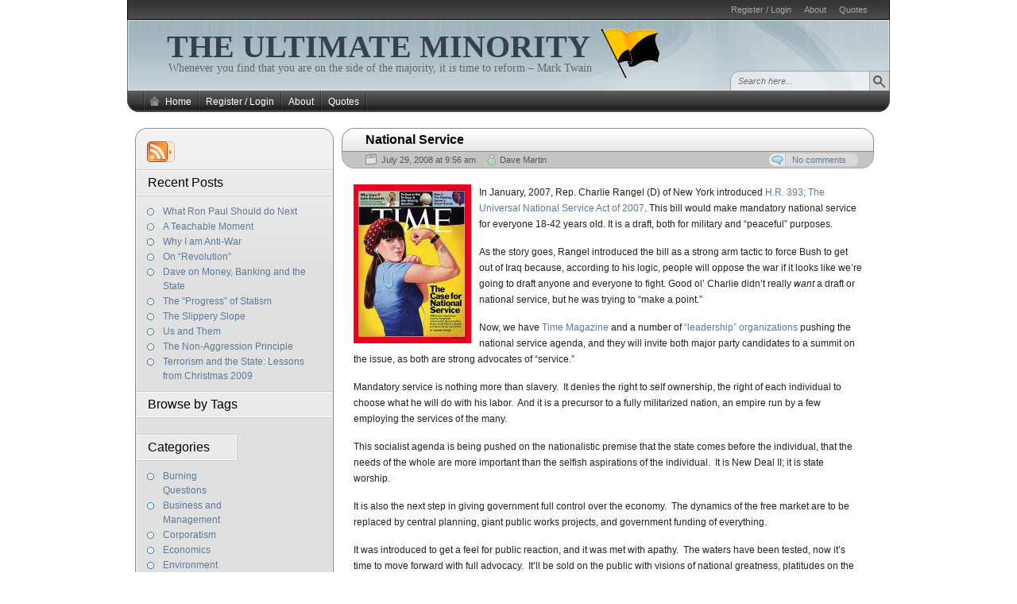

--- FILE ---
content_type: text/html; charset=UTF-8
request_url: https://www.ultimateminority.com/2008/07/29/national-service/
body_size: 11097
content:
<!DOCTYPE HTML>
<html xmlns="http://www.w3.org/1999/xhtml" lang="en-US">
<head>
<meta charset="UTF-8" />
<title>National Service - The Ultimate Minority</title><link rel="profile" href="http://gmpg.org/xfn/11" />
<link rel="alternate" type="application/rss+xml" title="The Ultimate Minority RSS Feed" href="https://www.ultimateminority.com/feed/" />
<link rel="pingback" href="https://www.ultimateminority.com/xmlrpc.php" />
<link rel="stylesheet" href="https://www.ultimateminority.com/wp-content/themes/arjuna-x/style.css" type="text/css" media="screen" />
<!--[if lte IE 7]><link rel="stylesheet" href="https://www.ultimateminority.com/wp-content/themes/arjuna-x/ie7.css" type="text/css" media="screen" /><![endif]-->
<!--[if lte IE 6]>
<link rel="stylesheet" href="https://www.ultimateminority.com/wp-content/themes/arjuna-x/ie6.css" type="text/css" media="screen" />
<script type="text/javascript" src="https://www.ultimateminority.com/wp-content/themes/arjuna-x/ie6.js"></script>
<![endif]-->
<style type="text/css">.contentWrapper .contentArea {width:670px;}.contentWrapper .sidebarsLeft {width:250px;}.contentWrapper .sidebarsLeft .sidebarLeft, .contentWrapper .sidebarsLeft .sidebarRight {width:100px;}</style><meta name='robots' content='max-image-preview:large' />
<link rel='dns-prefetch' href='//www.ultimateminority.com' />
<link rel="alternate" type="application/rss+xml" title="The Ultimate Minority &raquo; Feed" href="https://www.ultimateminority.com/feed/" />
<link rel="alternate" type="application/rss+xml" title="The Ultimate Minority &raquo; Comments Feed" href="https://www.ultimateminority.com/comments/feed/" />
<link rel="alternate" type="application/rss+xml" title="The Ultimate Minority &raquo; National Service Comments Feed" href="https://www.ultimateminority.com/2008/07/29/national-service/feed/" />
<link rel="alternate" title="oEmbed (JSON)" type="application/json+oembed" href="https://www.ultimateminority.com/wp-json/oembed/1.0/embed?url=https%3A%2F%2Fwww.ultimateminority.com%2F2008%2F07%2F29%2Fnational-service%2F" />
<link rel="alternate" title="oEmbed (XML)" type="text/xml+oembed" href="https://www.ultimateminority.com/wp-json/oembed/1.0/embed?url=https%3A%2F%2Fwww.ultimateminority.com%2F2008%2F07%2F29%2Fnational-service%2F&#038;format=xml" />
<style id='wp-img-auto-sizes-contain-inline-css' type='text/css'>
img:is([sizes=auto i],[sizes^="auto," i]){contain-intrinsic-size:3000px 1500px}
/*# sourceURL=wp-img-auto-sizes-contain-inline-css */
</style>
<style id='wp-emoji-styles-inline-css' type='text/css'>

	img.wp-smiley, img.emoji {
		display: inline !important;
		border: none !important;
		box-shadow: none !important;
		height: 1em !important;
		width: 1em !important;
		margin: 0 0.07em !important;
		vertical-align: -0.1em !important;
		background: none !important;
		padding: 0 !important;
	}
/*# sourceURL=wp-emoji-styles-inline-css */
</style>
<style id='wp-block-library-inline-css' type='text/css'>
:root{--wp-block-synced-color:#7a00df;--wp-block-synced-color--rgb:122,0,223;--wp-bound-block-color:var(--wp-block-synced-color);--wp-editor-canvas-background:#ddd;--wp-admin-theme-color:#007cba;--wp-admin-theme-color--rgb:0,124,186;--wp-admin-theme-color-darker-10:#006ba1;--wp-admin-theme-color-darker-10--rgb:0,107,160.5;--wp-admin-theme-color-darker-20:#005a87;--wp-admin-theme-color-darker-20--rgb:0,90,135;--wp-admin-border-width-focus:2px}@media (min-resolution:192dpi){:root{--wp-admin-border-width-focus:1.5px}}.wp-element-button{cursor:pointer}:root .has-very-light-gray-background-color{background-color:#eee}:root .has-very-dark-gray-background-color{background-color:#313131}:root .has-very-light-gray-color{color:#eee}:root .has-very-dark-gray-color{color:#313131}:root .has-vivid-green-cyan-to-vivid-cyan-blue-gradient-background{background:linear-gradient(135deg,#00d084,#0693e3)}:root .has-purple-crush-gradient-background{background:linear-gradient(135deg,#34e2e4,#4721fb 50%,#ab1dfe)}:root .has-hazy-dawn-gradient-background{background:linear-gradient(135deg,#faaca8,#dad0ec)}:root .has-subdued-olive-gradient-background{background:linear-gradient(135deg,#fafae1,#67a671)}:root .has-atomic-cream-gradient-background{background:linear-gradient(135deg,#fdd79a,#004a59)}:root .has-nightshade-gradient-background{background:linear-gradient(135deg,#330968,#31cdcf)}:root .has-midnight-gradient-background{background:linear-gradient(135deg,#020381,#2874fc)}:root{--wp--preset--font-size--normal:16px;--wp--preset--font-size--huge:42px}.has-regular-font-size{font-size:1em}.has-larger-font-size{font-size:2.625em}.has-normal-font-size{font-size:var(--wp--preset--font-size--normal)}.has-huge-font-size{font-size:var(--wp--preset--font-size--huge)}.has-text-align-center{text-align:center}.has-text-align-left{text-align:left}.has-text-align-right{text-align:right}.has-fit-text{white-space:nowrap!important}#end-resizable-editor-section{display:none}.aligncenter{clear:both}.items-justified-left{justify-content:flex-start}.items-justified-center{justify-content:center}.items-justified-right{justify-content:flex-end}.items-justified-space-between{justify-content:space-between}.screen-reader-text{border:0;clip-path:inset(50%);height:1px;margin:-1px;overflow:hidden;padding:0;position:absolute;width:1px;word-wrap:normal!important}.screen-reader-text:focus{background-color:#ddd;clip-path:none;color:#444;display:block;font-size:1em;height:auto;left:5px;line-height:normal;padding:15px 23px 14px;text-decoration:none;top:5px;width:auto;z-index:100000}html :where(.has-border-color){border-style:solid}html :where([style*=border-top-color]){border-top-style:solid}html :where([style*=border-right-color]){border-right-style:solid}html :where([style*=border-bottom-color]){border-bottom-style:solid}html :where([style*=border-left-color]){border-left-style:solid}html :where([style*=border-width]){border-style:solid}html :where([style*=border-top-width]){border-top-style:solid}html :where([style*=border-right-width]){border-right-style:solid}html :where([style*=border-bottom-width]){border-bottom-style:solid}html :where([style*=border-left-width]){border-left-style:solid}html :where(img[class*=wp-image-]){height:auto;max-width:100%}:where(figure){margin:0 0 1em}html :where(.is-position-sticky){--wp-admin--admin-bar--position-offset:var(--wp-admin--admin-bar--height,0px)}@media screen and (max-width:600px){html :where(.is-position-sticky){--wp-admin--admin-bar--position-offset:0px}}

/*# sourceURL=wp-block-library-inline-css */
</style><style id='global-styles-inline-css' type='text/css'>
:root{--wp--preset--aspect-ratio--square: 1;--wp--preset--aspect-ratio--4-3: 4/3;--wp--preset--aspect-ratio--3-4: 3/4;--wp--preset--aspect-ratio--3-2: 3/2;--wp--preset--aspect-ratio--2-3: 2/3;--wp--preset--aspect-ratio--16-9: 16/9;--wp--preset--aspect-ratio--9-16: 9/16;--wp--preset--color--black: #000000;--wp--preset--color--cyan-bluish-gray: #abb8c3;--wp--preset--color--white: #ffffff;--wp--preset--color--pale-pink: #f78da7;--wp--preset--color--vivid-red: #cf2e2e;--wp--preset--color--luminous-vivid-orange: #ff6900;--wp--preset--color--luminous-vivid-amber: #fcb900;--wp--preset--color--light-green-cyan: #7bdcb5;--wp--preset--color--vivid-green-cyan: #00d084;--wp--preset--color--pale-cyan-blue: #8ed1fc;--wp--preset--color--vivid-cyan-blue: #0693e3;--wp--preset--color--vivid-purple: #9b51e0;--wp--preset--gradient--vivid-cyan-blue-to-vivid-purple: linear-gradient(135deg,rgb(6,147,227) 0%,rgb(155,81,224) 100%);--wp--preset--gradient--light-green-cyan-to-vivid-green-cyan: linear-gradient(135deg,rgb(122,220,180) 0%,rgb(0,208,130) 100%);--wp--preset--gradient--luminous-vivid-amber-to-luminous-vivid-orange: linear-gradient(135deg,rgb(252,185,0) 0%,rgb(255,105,0) 100%);--wp--preset--gradient--luminous-vivid-orange-to-vivid-red: linear-gradient(135deg,rgb(255,105,0) 0%,rgb(207,46,46) 100%);--wp--preset--gradient--very-light-gray-to-cyan-bluish-gray: linear-gradient(135deg,rgb(238,238,238) 0%,rgb(169,184,195) 100%);--wp--preset--gradient--cool-to-warm-spectrum: linear-gradient(135deg,rgb(74,234,220) 0%,rgb(151,120,209) 20%,rgb(207,42,186) 40%,rgb(238,44,130) 60%,rgb(251,105,98) 80%,rgb(254,248,76) 100%);--wp--preset--gradient--blush-light-purple: linear-gradient(135deg,rgb(255,206,236) 0%,rgb(152,150,240) 100%);--wp--preset--gradient--blush-bordeaux: linear-gradient(135deg,rgb(254,205,165) 0%,rgb(254,45,45) 50%,rgb(107,0,62) 100%);--wp--preset--gradient--luminous-dusk: linear-gradient(135deg,rgb(255,203,112) 0%,rgb(199,81,192) 50%,rgb(65,88,208) 100%);--wp--preset--gradient--pale-ocean: linear-gradient(135deg,rgb(255,245,203) 0%,rgb(182,227,212) 50%,rgb(51,167,181) 100%);--wp--preset--gradient--electric-grass: linear-gradient(135deg,rgb(202,248,128) 0%,rgb(113,206,126) 100%);--wp--preset--gradient--midnight: linear-gradient(135deg,rgb(2,3,129) 0%,rgb(40,116,252) 100%);--wp--preset--font-size--small: 13px;--wp--preset--font-size--medium: 20px;--wp--preset--font-size--large: 36px;--wp--preset--font-size--x-large: 42px;--wp--preset--spacing--20: 0.44rem;--wp--preset--spacing--30: 0.67rem;--wp--preset--spacing--40: 1rem;--wp--preset--spacing--50: 1.5rem;--wp--preset--spacing--60: 2.25rem;--wp--preset--spacing--70: 3.38rem;--wp--preset--spacing--80: 5.06rem;--wp--preset--shadow--natural: 6px 6px 9px rgba(0, 0, 0, 0.2);--wp--preset--shadow--deep: 12px 12px 50px rgba(0, 0, 0, 0.4);--wp--preset--shadow--sharp: 6px 6px 0px rgba(0, 0, 0, 0.2);--wp--preset--shadow--outlined: 6px 6px 0px -3px rgb(255, 255, 255), 6px 6px rgb(0, 0, 0);--wp--preset--shadow--crisp: 6px 6px 0px rgb(0, 0, 0);}:where(.is-layout-flex){gap: 0.5em;}:where(.is-layout-grid){gap: 0.5em;}body .is-layout-flex{display: flex;}.is-layout-flex{flex-wrap: wrap;align-items: center;}.is-layout-flex > :is(*, div){margin: 0;}body .is-layout-grid{display: grid;}.is-layout-grid > :is(*, div){margin: 0;}:where(.wp-block-columns.is-layout-flex){gap: 2em;}:where(.wp-block-columns.is-layout-grid){gap: 2em;}:where(.wp-block-post-template.is-layout-flex){gap: 1.25em;}:where(.wp-block-post-template.is-layout-grid){gap: 1.25em;}.has-black-color{color: var(--wp--preset--color--black) !important;}.has-cyan-bluish-gray-color{color: var(--wp--preset--color--cyan-bluish-gray) !important;}.has-white-color{color: var(--wp--preset--color--white) !important;}.has-pale-pink-color{color: var(--wp--preset--color--pale-pink) !important;}.has-vivid-red-color{color: var(--wp--preset--color--vivid-red) !important;}.has-luminous-vivid-orange-color{color: var(--wp--preset--color--luminous-vivid-orange) !important;}.has-luminous-vivid-amber-color{color: var(--wp--preset--color--luminous-vivid-amber) !important;}.has-light-green-cyan-color{color: var(--wp--preset--color--light-green-cyan) !important;}.has-vivid-green-cyan-color{color: var(--wp--preset--color--vivid-green-cyan) !important;}.has-pale-cyan-blue-color{color: var(--wp--preset--color--pale-cyan-blue) !important;}.has-vivid-cyan-blue-color{color: var(--wp--preset--color--vivid-cyan-blue) !important;}.has-vivid-purple-color{color: var(--wp--preset--color--vivid-purple) !important;}.has-black-background-color{background-color: var(--wp--preset--color--black) !important;}.has-cyan-bluish-gray-background-color{background-color: var(--wp--preset--color--cyan-bluish-gray) !important;}.has-white-background-color{background-color: var(--wp--preset--color--white) !important;}.has-pale-pink-background-color{background-color: var(--wp--preset--color--pale-pink) !important;}.has-vivid-red-background-color{background-color: var(--wp--preset--color--vivid-red) !important;}.has-luminous-vivid-orange-background-color{background-color: var(--wp--preset--color--luminous-vivid-orange) !important;}.has-luminous-vivid-amber-background-color{background-color: var(--wp--preset--color--luminous-vivid-amber) !important;}.has-light-green-cyan-background-color{background-color: var(--wp--preset--color--light-green-cyan) !important;}.has-vivid-green-cyan-background-color{background-color: var(--wp--preset--color--vivid-green-cyan) !important;}.has-pale-cyan-blue-background-color{background-color: var(--wp--preset--color--pale-cyan-blue) !important;}.has-vivid-cyan-blue-background-color{background-color: var(--wp--preset--color--vivid-cyan-blue) !important;}.has-vivid-purple-background-color{background-color: var(--wp--preset--color--vivid-purple) !important;}.has-black-border-color{border-color: var(--wp--preset--color--black) !important;}.has-cyan-bluish-gray-border-color{border-color: var(--wp--preset--color--cyan-bluish-gray) !important;}.has-white-border-color{border-color: var(--wp--preset--color--white) !important;}.has-pale-pink-border-color{border-color: var(--wp--preset--color--pale-pink) !important;}.has-vivid-red-border-color{border-color: var(--wp--preset--color--vivid-red) !important;}.has-luminous-vivid-orange-border-color{border-color: var(--wp--preset--color--luminous-vivid-orange) !important;}.has-luminous-vivid-amber-border-color{border-color: var(--wp--preset--color--luminous-vivid-amber) !important;}.has-light-green-cyan-border-color{border-color: var(--wp--preset--color--light-green-cyan) !important;}.has-vivid-green-cyan-border-color{border-color: var(--wp--preset--color--vivid-green-cyan) !important;}.has-pale-cyan-blue-border-color{border-color: var(--wp--preset--color--pale-cyan-blue) !important;}.has-vivid-cyan-blue-border-color{border-color: var(--wp--preset--color--vivid-cyan-blue) !important;}.has-vivid-purple-border-color{border-color: var(--wp--preset--color--vivid-purple) !important;}.has-vivid-cyan-blue-to-vivid-purple-gradient-background{background: var(--wp--preset--gradient--vivid-cyan-blue-to-vivid-purple) !important;}.has-light-green-cyan-to-vivid-green-cyan-gradient-background{background: var(--wp--preset--gradient--light-green-cyan-to-vivid-green-cyan) !important;}.has-luminous-vivid-amber-to-luminous-vivid-orange-gradient-background{background: var(--wp--preset--gradient--luminous-vivid-amber-to-luminous-vivid-orange) !important;}.has-luminous-vivid-orange-to-vivid-red-gradient-background{background: var(--wp--preset--gradient--luminous-vivid-orange-to-vivid-red) !important;}.has-very-light-gray-to-cyan-bluish-gray-gradient-background{background: var(--wp--preset--gradient--very-light-gray-to-cyan-bluish-gray) !important;}.has-cool-to-warm-spectrum-gradient-background{background: var(--wp--preset--gradient--cool-to-warm-spectrum) !important;}.has-blush-light-purple-gradient-background{background: var(--wp--preset--gradient--blush-light-purple) !important;}.has-blush-bordeaux-gradient-background{background: var(--wp--preset--gradient--blush-bordeaux) !important;}.has-luminous-dusk-gradient-background{background: var(--wp--preset--gradient--luminous-dusk) !important;}.has-pale-ocean-gradient-background{background: var(--wp--preset--gradient--pale-ocean) !important;}.has-electric-grass-gradient-background{background: var(--wp--preset--gradient--electric-grass) !important;}.has-midnight-gradient-background{background: var(--wp--preset--gradient--midnight) !important;}.has-small-font-size{font-size: var(--wp--preset--font-size--small) !important;}.has-medium-font-size{font-size: var(--wp--preset--font-size--medium) !important;}.has-large-font-size{font-size: var(--wp--preset--font-size--large) !important;}.has-x-large-font-size{font-size: var(--wp--preset--font-size--x-large) !important;}
/*# sourceURL=global-styles-inline-css */
</style>

<style id='classic-theme-styles-inline-css' type='text/css'>
/*! This file is auto-generated */
.wp-block-button__link{color:#fff;background-color:#32373c;border-radius:9999px;box-shadow:none;text-decoration:none;padding:calc(.667em + 2px) calc(1.333em + 2px);font-size:1.125em}.wp-block-file__button{background:#32373c;color:#fff;text-decoration:none}
/*# sourceURL=/wp-includes/css/classic-themes.min.css */
</style>
<script type="text/javascript" src="https://www.ultimateminority.com/wp-includes/js/jquery/jquery.min.js?ver=3.7.1" id="jquery-core-js"></script>
<script type="text/javascript" src="https://www.ultimateminority.com/wp-includes/js/jquery/jquery-migrate.min.js?ver=3.4.1" id="jquery-migrate-js"></script>
<script type="text/javascript" src="https://www.ultimateminority.com/wp-content/themes/arjuna-x/default.js?ver=6.9" id="arjuna_default-js"></script>
<link rel="https://api.w.org/" href="https://www.ultimateminority.com/wp-json/" /><link rel="alternate" title="JSON" type="application/json" href="https://www.ultimateminority.com/wp-json/wp/v2/posts/114" /><link rel="EditURI" type="application/rsd+xml" title="RSD" href="https://www.ultimateminority.com/xmlrpc.php?rsd" />
<meta name="generator" content="WordPress 6.9" />
<link rel="canonical" href="https://www.ultimateminority.com/2008/07/29/national-service/" />
<link rel='shortlink' href='https://www.ultimateminority.com/?p=114' />

<!-- Jetpack Open Graph Tags -->
<meta property="og:type" content="article" />
<meta property="og:title" content="National Service" />
<meta property="og:url" content="https://www.ultimateminority.com/2008/07/29/national-service/" />
<meta property="og:description" content="In January, 2007, Rep. Charlie Rangel (D) of New York introduced H.R. 393; The Universal National Service Act of 2007. This bill would make mandatory national service for everyone 18-42 years old. …" />
<meta property="article:published_time" content="2008-07-29T13:56:18+00:00" />
<meta property="article:modified_time" content="2010-03-08T01:52:19+00:00" />
<meta property="og:site_name" content="The Ultimate Minority" />
<meta property="og:image" content="http://www.ultimateminority.com/wp-content/uploads/2008/07/timenationalsvc.thumbnail.jpg" />
<meta property="og:image:width" content="148" />
<meta property="og:image:height" content="200" />
<meta property="og:image:alt" content="timenationalsvc" />
<meta property="og:locale" content="en_US" />
<meta name="twitter:text:title" content="National Service" />
<meta name="twitter:image" content="http://www.ultimateminority.com/wp-content/uploads/2008/07/timenationalsvc.thumbnail.jpg?w=144" />
<meta name="twitter:image:alt" content="timenationalsvc" />
<meta name="twitter:card" content="summary" />

<!-- End Jetpack Open Graph Tags -->
</head>

<body class="wp-singular post-template-default single single-post postid-114 single-format-standard wp-theme-arjuna-x buttonStyle_default" style="background-color:#FFFFFF"><a id="skipToPosts" href="#contentArea">Skip to posts</a>
<!--[if lte IE 6]>
<div class="IENotice">This browser is outdated. Please <a href="http://www.microsoft.com/windows/internet-explorer/default.aspx">upgrade</a> your browser to enjoy this website to its fullest extent.</div>
<![endif]-->
<div class="pageContainer">
	<div class="header">
	<div class="headerBG"></div>
		<div class="headerMenu1">
		<div id="headerMenu1"><ul>
<li class="page_item page-item-328"><a href="https://www.ultimateminority.com/register-login/">Register / Login</a></li>
<li class="page_item page-item-324"><a href="https://www.ultimateminority.com/about-2/">About</a></li>
<li class="page_item page-item-4"><a href="https://www.ultimateminority.com/quotes/">Quotes</a></li>
</ul></div>
		<span class="clear"></span>
	</div>
		<div class="headerMain header_lightBlue">
			<h1><a href="https://www.ultimateminority.com">The Ultimate Minority</a></h1>
		<span>Whenever you find that you are on the side of the majority, it is time to reform &#8211; Mark Twain</span>
		
	<div class="headerSearch headerSearchBottom">	<form method="get" action="https://www.ultimateminority.com/">
		<input type="text" class="searchQuery searchQueryIA" id="searchQuery" value="Search here..." name="s" />
		<input type="submit" class="searchButton" value="Find" />
	</form>
</div>
</div>			<div class="headerMenu2 headerMenu2DS"><div class="helper"></div>
	<ul id="headerMenu2"><li><a href="https://www.ultimateminority.com/" class="homeIcon">Home</a></li><li class="page_item page-item-328"><a href="https://www.ultimateminority.com/register-login/">Register / Login</a></li>
<li class="page_item page-item-324"><a href="https://www.ultimateminority.com/about-2/">About</a></li>
<li class="page_item page-item-4"><a href="https://www.ultimateminority.com/quotes/">Quotes</a></li>
</ul>	<span class="clear"></span>
</div>	</div>
	<div class="contentWrapper LS">
		



<div class="sidebars sidebarsLeft">
	<div class="t"><div></div></div>
	<div class="i"><div class="i2"><div class="c">
		<div class="sidebarIcons">
	<div class="rssBtnExtended"><a class="primary" href="https://www.ultimateminority.com/feed/"></a><div class="extended" id="rss-extended"><ul><li><a href="https://www.ultimateminority.com/2008/07/29/national-service/feed/">Post Comments</a></li><li><a href="https://www.ultimateminority.com/author/admin/feed/">Posts by <em>Dave Martin</em></a></li><li class="separator"></li><li><a href="https://www.ultimateminority.com/feed/">Latest Posts</a></li><li><a href="https://www.ultimateminority.com/comments/feed/">Latest Comments</a></li></ul></div></div>			</div>		<div>
								<div class="sidebarbox">
			<h4><span>Recent Posts</span></h4>
			<ul>
				<li><a href='https://www.ultimateminority.com/2012/09/20/what-ron-paul-should-do-next/'>What Ron Paul Should do Next</a></li>
	<li><a href='https://www.ultimateminority.com/2011/03/28/a-teachable-moment/'>A Teachable Moment</a></li>
	<li><a href='https://www.ultimateminority.com/2011/03/03/why-i-am-anti-war/'>Why I am Anti-War</a></li>
	<li><a href='https://www.ultimateminority.com/2011/02/15/on-revolution/'>On &#8220;Revolution&#8221;</a></li>
	<li><a href='https://www.ultimateminority.com/2010/08/23/dave-on-money-banking-and-the-state/'>Dave on Money, Banking and the State</a></li>
	<li><a href='https://www.ultimateminority.com/2010/07/21/the-progress-of-statism/'>The &#8220;Progress&#8221; of Statism</a></li>
	<li><a href='https://www.ultimateminority.com/2010/04/14/the-slippery-slope/'>The Slippery Slope</a></li>
	<li><a href='https://www.ultimateminority.com/2010/03/12/us-and-them/'>Us and Them</a></li>
	<li><a href='https://www.ultimateminority.com/2010/03/04/the-non-aggression-principle/'>The Non-Aggression Principle</a></li>
	<li><a href='https://www.ultimateminority.com/2009/12/27/terrorism-and-the-state-lessons-from-christmas-2009/'>Terrorism and the State:  Lessons from Christmas 2009</a></li>
			</ul>
			</div>
			
			<div class="sidebarbox">
			<h4><span>Browse by Tags</span></h4>
						</div>
							</div>
					<div class="sidebarLeft">
			<div id="categories-4" class="sidebarBox widget_categories"><h4><span>Categories</span></h4>
			<ul>
					<li class="cat-item cat-item-3"><a href="https://www.ultimateminority.com/category/burning-questions/">Burning Questions</a>
</li>
	<li class="cat-item cat-item-4"><a href="https://www.ultimateminority.com/category/business-and-management/">Business and Management</a>
</li>
	<li class="cat-item cat-item-16"><a href="https://www.ultimateminority.com/category/government/corporatism/">Corporatism</a>
</li>
	<li class="cat-item cat-item-5"><a href="https://www.ultimateminority.com/category/economics/">Economics</a>
</li>
	<li class="cat-item cat-item-17"><a href="https://www.ultimateminority.com/category/government/environment/">Environment</a>
</li>
	<li class="cat-item cat-item-6"><a href="https://www.ultimateminority.com/category/government/">Government</a>
</li>
	<li class="cat-item cat-item-7"><a href="https://www.ultimateminority.com/category/individualism/">Individualism</a>
</li>
	<li class="cat-item cat-item-8"><a href="https://www.ultimateminority.com/category/liberty/">Liberty</a>
</li>
	<li class="cat-item cat-item-19"><a href="https://www.ultimateminority.com/category/non-aggression-principle/">Non-Aggression Principle</a>
</li>
	<li class="cat-item cat-item-10"><a href="https://www.ultimateminority.com/category/radio/">Radio</a>
</li>
	<li class="cat-item cat-item-11"><a href="https://www.ultimateminority.com/category/recommended-listening/">Recommended Listening</a>
</li>
	<li class="cat-item cat-item-12"><a href="https://www.ultimateminority.com/category/recommended-viewing/">Recommended Viewing</a>
</li>
	<li class="cat-item cat-item-13"><a href="https://www.ultimateminority.com/category/site-news/">Site News</a>
</li>
	<li class="cat-item cat-item-14"><a href="https://www.ultimateminority.com/category/government/socialism/">Socialism</a>
</li>
	<li class="cat-item cat-item-15"><a href="https://www.ultimateminority.com/category/war/">War</a>
</li>
			</ul>

			</div>			</div>
						<div class="clear">
								</div>
	</div></div></div>
	<div class="b"><div></div></div>
</div>


<div class="contentArea" id="contentArea">
				
	<div id="post-114" class="post post-114 type-post status-publish format-standard hentry category-liberty">
		<div class="postHeader">
	<h1 class="postTitle"><a href="https://www.ultimateminority.com/2008/07/29/national-service/" title="Permalink to National Service"><span>National Service</span></a></h1>
	<div class="bottom"><div>
		<span class="postDate">July 29, 2008 at 9:56 am</span>
				<span class="postAuthor"><a href="https://www.ultimateminority.com/author/admin/" title="Posts by Dave Martin" rel="author">Dave Martin</a></span>
						<a href="https://www.ultimateminority.com/2008/07/29/national-service/#respond" class="postCommentLabel"><span>No comments</span></a>
			</div></div>
</div>		
		<div class="postContent">
			<p><a title="timenationalsvc" rel="lightbox[pics114]" href="http://www.ultimateminority.com/wp-content/uploads/2008/07/timenationalsvc.jpg"><img decoding="async" class="attachment wp-att-115 alignleft" src="http://www.ultimateminority.com/wp-content/uploads/2008/07/timenationalsvc.thumbnail.jpg" alt="timenationalsvc" width="148" height="200" /></a>In January, 2007, Rep. Charlie Rangel (D) of New York introduced <a href="http://www.govtrack.us/congress/bill.xpd?bill=h110-393" target="_blank">H.R. 393; The Universal National Service Act of 2007</a>.  This bill would make mandatory national service for everyone 18-42 years old.  It is a draft, both for military and &#8220;peaceful&#8221; purposes.</p>
<p>As the story goes, Rangel introduced the bill as a strong arm tactic to force Bush to get out of Iraq because, according to his logic, people will oppose the war if it looks like we&#8217;re going to draft anyone and everyone to fight.  Good ol&#8217; Charlie didn&#8217;t really <em>want</em> a draft or national service, but he was trying to &#8220;make a point.&#8221;</p>
<p>Now, we have <a href="http://www.time.com/time/magazine/article/0,9171,1823951,00.html" target="_blank">Time Magazine</a> and a number of <a href="http://www.servicenation.org/index.php/pages/The-Coalition" target="_blank">&#8220;leadership&#8221; organizations</a> pushing the national service agenda, and they will invite both major party candidates to a summit on the issue, as both are strong advocates of &#8220;service.&#8221;</p>
<p>Mandatory service is nothing more than slavery.  It denies the right to self ownership, the right of each individual to choose what he will do with his labor.  And it is a precursor to a fully militarized nation, an empire run by a few employing the services of the many.</p>
<p>This socialist agenda is being pushed on the nationalistic premise that the state comes before the individual, that the needs of the whole are more important than the selfish aspirations of the individual.  It is New Deal II; it is state worship.</p>
<p>It is also the next step in giving government full control over the economy.  The dynamics of the free market are to be replaced by central planning, giant public works projects, and government funding of everything.</p>
<p>It was introduced to get a feel for public reaction, and it was met with apathy.  The waters have been tested, now it&#8217;s time to move forward with full advocacy.  It&#8217;ll be sold on the public with visions of national greatness, platitudes on the virtue of service, and promise of jobs and education grants.  Free stuff from the government for all, and all you need to do is &#8220;serve.&#8221;  Service is virtuous.</p>
<p>It won&#8217;t be voluntary, it will be mandatory.  Those who resist will be labeled unpatriotic, traitors, perhaps even terrorists, and will be jailed.  Thoreau suggested that it is better to let the government try and jail us all rather than to support its totalitarian actions.  If involuntary servitude is enacted under the guise of &#8220;service,&#8221; then the time to resist is upon us.</p>
		</div>
		<div class="postLinkPages"><div>
					</div></div>
		<div class="postFooter"><div class="r"></div>
	<div class="left">
		<span class="postCategories"><a href="https://www.ultimateminority.com/category/liberty/" rel="category tag">Liberty</a></span>
				<span class="postTags"><span><i>none</i></span></span>
			</div>
	</div>	</div>
		<div class="postComments" id="comments">
		<div class="commentHeader">
	<ul class="tabs" id="arjuna_commentTabs">
			<li><a href="https://www.ultimateminority.com/2008/07/29/national-service/#_comments" class="comments active"><span><i>Comments (0)</i></span></a></li>
				<li><a href="https://www.ultimateminority.com/2008/07/29/national-service/#_trackbacks" class="trackbacks"><span><i>Trackbacks (0)</i></span></a></li>
		</ul>
	
	<div class="buttons">
			<a href="#respond" class="btnReply btn"><span>Leave a comment</span></a>
				<a href="https://www.ultimateminority.com/2008/07/29/national-service/trackback/" class="btnTrackback btn"><span>Trackback</span></a>
		</div>
</div>

<div class="commentBody">
		<div id="arjuna_comments" class="contentBox active">
		<p class="noComments">No one has commented yet.</p>	</div>
			<div id="arjuna_trackbacks" class="contentBox">
		<p class="noComments">No trackbacks yet.</p>	</div>
	</div>

<div class="commentReply" id="respond">
	<div class="replyHeader">
		<h4>Leave a Comment</h4>
					<div id="cancel-comment-reply" class="cancelReply"><a rel="nofollow" id="cancel-comment-reply-link" class="btnCancel btn" href="/2008/07/29/national-service/#respond" style="display:none;"><span>Cancel Reply</span></a></div>
			</div>
			<form action="https://www.ultimateminority.com/wp-comments-post.php" name="reply" method="post" id="commentform">
						<input type="hidden" id="replyNameDefault" value="Your name" />
			<input type="hidden" id="replyEmailDefault" value="Your email" />
			<input type="hidden" id="replyURLDefault" value="Your website" />
			<input type="hidden" id="replyMsgDefault" value="Your comment" />
											<div class="replyRow"><input type="text" class="inputText inputIA" id="replyName" name="author" value="Your name" /></div>
				<div class="replyRow"><input type="text" class="inputText inputIA" id="replyEmail" name="email" value="Your email" /></div>
				<div class="replyRow"><input type="text" class="inputText inputIA" id="replyURL" name="url" value="Your website" /></div>
										<input type='hidden' name='comment_post_ID' value='114' id='comment_post_ID' />
<input type='hidden' name='comment_parent' id='comment_parent' value='0' />
			<input type="hidden" name="comment_post_ID" value="114" />
			<div class="replyRow"><div class="replyRow"><textarea class="inputIA" id="comment" name="comment">Your comment</textarea></div></div>
			<div class="replySubmitArea">
				<a href="https://www.ultimateminority.com/2008/07/29/national-service/feed/" class="btnSubscribe btn"><span>Subscribe to comments</span></a>
				<button type="submit" class="inputBtn" value="Submit" name="submit">Leave comment</button>
			</div>
			<p style="display: none;"><input type="hidden" id="akismet_comment_nonce" name="akismet_comment_nonce" value="cb83b539c1" /></p><p style="display: none !important;" class="akismet-fields-container" data-prefix="ak_"><label>&#916;<textarea name="ak_hp_textarea" cols="45" rows="8" maxlength="100"></textarea></label><input type="hidden" id="ak_js_1" name="ak_js" value="139"/><script>document.getElementById( "ak_js_1" ).setAttribute( "value", ( new Date() ).getTime() );</script></p>		</form>
		</div>	</div>
	
			<div class="pagination"><div>
	<a href="https://www.ultimateminority.com/2008/07/25/depression/" rel="prev" class="newer"><span>Previous Post</span></a>	<a href="https://www.ultimateminority.com/2008/07/29/inflation-and-gas-prices/" rel="next" class="older"><span>Next Post</span></a></div></div>		


	</div>

		<div class="clear"></div>
	</div><!-- .contentWrapper -->
	<div class="footer">
		<div class="footerTop"></div>
		<div class="footerContainer">
			<a href="http://www.wordpress.org" class="icon1"><img src="https://www.ultimateminority.com/wp-content/themes/arjuna-x/images/wordpressIcon.png" width="20" height="20" alt="Powered by WordPress" /></a>
			<a class="icon2"><img src="https://www.ultimateminority.com/wp-content/themes/arjuna-x/images/footer/SRSIcon.png" width="31" height="18" alt="Web Design by SRS Solutions" /></a>
			<span class="copyright">&copy; 2026 The Ultimate Minority</span>
			<span class="design"><a href="http://www.srssolutions.com/en/services/design/website_design/wordpress_design" title="Design by SRS Solutions">Design by <em>SRS Solutions</em></a></span>
		</div>
	</div>
	<div class="clear"></div>
</div><!-- .pageContainer -->

<script type="speculationrules">
{"prefetch":[{"source":"document","where":{"and":[{"href_matches":"/*"},{"not":{"href_matches":["/wp-*.php","/wp-admin/*","/wp-content/uploads/*","/wp-content/*","/wp-content/plugins/*","/wp-content/themes/arjuna-x/*","/*\\?(.+)"]}},{"not":{"selector_matches":"a[rel~=\"nofollow\"]"}},{"not":{"selector_matches":".no-prefetch, .no-prefetch a"}}]},"eagerness":"conservative"}]}
</script>
<script type="text/javascript" src="https://www.ultimateminority.com/wp-includes/js/comment-reply.min.js?ver=6.9" id="comment-reply-js" async="async" data-wp-strategy="async" fetchpriority="low"></script>
<script defer type="text/javascript" src="https://www.ultimateminority.com/wp-content/plugins/akismet/_inc/akismet-frontend.js?ver=1755181261" id="akismet-frontend-js"></script>
<script id="wp-emoji-settings" type="application/json">
{"baseUrl":"https://s.w.org/images/core/emoji/17.0.2/72x72/","ext":".png","svgUrl":"https://s.w.org/images/core/emoji/17.0.2/svg/","svgExt":".svg","source":{"concatemoji":"https://www.ultimateminority.com/wp-includes/js/wp-emoji-release.min.js?ver=6.9"}}
</script>
<script type="module">
/* <![CDATA[ */
/*! This file is auto-generated */
const a=JSON.parse(document.getElementById("wp-emoji-settings").textContent),o=(window._wpemojiSettings=a,"wpEmojiSettingsSupports"),s=["flag","emoji"];function i(e){try{var t={supportTests:e,timestamp:(new Date).valueOf()};sessionStorage.setItem(o,JSON.stringify(t))}catch(e){}}function c(e,t,n){e.clearRect(0,0,e.canvas.width,e.canvas.height),e.fillText(t,0,0);t=new Uint32Array(e.getImageData(0,0,e.canvas.width,e.canvas.height).data);e.clearRect(0,0,e.canvas.width,e.canvas.height),e.fillText(n,0,0);const a=new Uint32Array(e.getImageData(0,0,e.canvas.width,e.canvas.height).data);return t.every((e,t)=>e===a[t])}function p(e,t){e.clearRect(0,0,e.canvas.width,e.canvas.height),e.fillText(t,0,0);var n=e.getImageData(16,16,1,1);for(let e=0;e<n.data.length;e++)if(0!==n.data[e])return!1;return!0}function u(e,t,n,a){switch(t){case"flag":return n(e,"\ud83c\udff3\ufe0f\u200d\u26a7\ufe0f","\ud83c\udff3\ufe0f\u200b\u26a7\ufe0f")?!1:!n(e,"\ud83c\udde8\ud83c\uddf6","\ud83c\udde8\u200b\ud83c\uddf6")&&!n(e,"\ud83c\udff4\udb40\udc67\udb40\udc62\udb40\udc65\udb40\udc6e\udb40\udc67\udb40\udc7f","\ud83c\udff4\u200b\udb40\udc67\u200b\udb40\udc62\u200b\udb40\udc65\u200b\udb40\udc6e\u200b\udb40\udc67\u200b\udb40\udc7f");case"emoji":return!a(e,"\ud83e\u1fac8")}return!1}function f(e,t,n,a){let r;const o=(r="undefined"!=typeof WorkerGlobalScope&&self instanceof WorkerGlobalScope?new OffscreenCanvas(300,150):document.createElement("canvas")).getContext("2d",{willReadFrequently:!0}),s=(o.textBaseline="top",o.font="600 32px Arial",{});return e.forEach(e=>{s[e]=t(o,e,n,a)}),s}function r(e){var t=document.createElement("script");t.src=e,t.defer=!0,document.head.appendChild(t)}a.supports={everything:!0,everythingExceptFlag:!0},new Promise(t=>{let n=function(){try{var e=JSON.parse(sessionStorage.getItem(o));if("object"==typeof e&&"number"==typeof e.timestamp&&(new Date).valueOf()<e.timestamp+604800&&"object"==typeof e.supportTests)return e.supportTests}catch(e){}return null}();if(!n){if("undefined"!=typeof Worker&&"undefined"!=typeof OffscreenCanvas&&"undefined"!=typeof URL&&URL.createObjectURL&&"undefined"!=typeof Blob)try{var e="postMessage("+f.toString()+"("+[JSON.stringify(s),u.toString(),c.toString(),p.toString()].join(",")+"));",a=new Blob([e],{type:"text/javascript"});const r=new Worker(URL.createObjectURL(a),{name:"wpTestEmojiSupports"});return void(r.onmessage=e=>{i(n=e.data),r.terminate(),t(n)})}catch(e){}i(n=f(s,u,c,p))}t(n)}).then(e=>{for(const n in e)a.supports[n]=e[n],a.supports.everything=a.supports.everything&&a.supports[n],"flag"!==n&&(a.supports.everythingExceptFlag=a.supports.everythingExceptFlag&&a.supports[n]);var t;a.supports.everythingExceptFlag=a.supports.everythingExceptFlag&&!a.supports.flag,a.supports.everything||((t=a.source||{}).concatemoji?r(t.concatemoji):t.wpemoji&&t.twemoji&&(r(t.twemoji),r(t.wpemoji)))});
//# sourceURL=https://www.ultimateminority.com/wp-includes/js/wp-emoji-loader.min.js
/* ]]> */
</script>
</body>
</html>


--- FILE ---
content_type: text/css
request_url: https://www.ultimateminority.com/wp-content/themes/arjuna-x/style.css
body_size: 41499
content:
/*  
Theme Name: Arjuna X
Theme URI: http://www.srssolutions.com/en/downloads/arjuna_wordpress_theme
Description: Arjuna stands for elegance, accessibility, and attention to detail. We have put a great deal in optimizing its ins and outs. This version requires WordPress 3.1. For older, backwards-compatible versions, please contact us. Changelog: http://www.srssolutions.com/en/downloads/arjuna_wordpress_theme#changelog
Author: SRS Solutions
Author URI: http://www.srssolutions.com/en/services/design/website_design/wordpress_design
Version: 1.7.1
License: GNU General Public License
License URI: license.txt
Tags: white, silver, light, three-columns, two-columns, fixed-width, right-sidebar, left-sidebar, theme-options, translation-ready, threaded-comments, black, custom-colors, custom-background, custom-menu

Min WP Version: 3.1

This program is free software: you can redistribute it and/or modify
    it under the terms of the GNU General Public License as published by
    the Free Software Foundation, either version 3 of the License, or
    (at your option) any later version.

    This program is distributed in the hope that it will be useful,
    but WITHOUT ANY WARRANTY; without even the implied warranty of
    MERCHANTABILITY or FITNESS FOR A PARTICULAR PURPOSE.  See the
    GNU General Public License for more details.

    You should have received a copy of the GNU General Public License
    along with this program.  If not, see <http://www.gnu.org/licenses/>.
*/


/**
 * Normalize
 */

body, div, dl, dt, dd, ul, ol, li, h1, h2, h3, h4, h5, h6, pre, form, fieldset, input, p, blockquote, th, td {
	margin: 0;
	padding: 0;
}
h1, h2, h3, h4, h5, h6 {
	font-size: 100%;
	font-weight:normal;
}
ol, ul {
	list-style: none;
}
address, caption, cite, code, dfn, em, strong, th, var {
	font-style: normal;
	font-weight: normal;
}
table {
	border-collapse: collapse;
	border-spacing: 0;
}
fieldset, img {
	border: 0;
}
caption, th {
	text-align: left;
}
q:before, q:after {
	content: '';
}
abbr {
	border:0;
}

/**
 * WordPress Static
 */

.alignleft {
	float:left;
	text-align:left;
	margin-right:10px;
}
.alignright {
	float:right;
	text-align:right;
	margin-left:10px;
}
.aligncenter {
	margin: 10px auto;
	text-align: center;
	display: block;
}

.wp-caption {
  text-align:center;
  padding:7px 2px 2px;
}
.wp-caption p.wp-caption-text {
	font-size:12px;
	line-height:17px;
	padding:2px 4px 5px;
	margin:0;
	color:#555;
	font-style:italic;
}

.gallery {
	margin: 0 auto 18px;
}
.gallery .gallery-item {
	float: left;
	margin-top: 0;
	text-align: center;
	width: 33%;
}
.gallery-columns-2 .gallery-item {
	width: 50%;
}
.gallery-columns-4 .gallery-item {
	width: 25%;
}
.gallery-columns-2 .attachment-medium {
	max-width: 92%;
	height: auto;
}
.gallery-columns-4 .attachment-thumbnail {
	max-width: 84%;
	height: auto;
}
.gallery .gallery-caption {
	font-size:12px;
	line-height:17px;
	padding:2px 4px 5px;
	margin:0;
	color:#555;
	font-style:italic;
}
.gallery dl {
	margin: 0;
}
.gallery img {
	border: 10px solid #f1f1f1;
}
.gallery br+br {
	display: none;
}

.home .sticky {
}

blockquote {
	background:url(./images/blockquote.png) 3px 3px no-repeat;
	padding:4px 12px 0 40px;
	margin:5px 0;
	overflow:hidden;
	font-style:italic;
}
pre {
	padding:4px 12px 0 40px;
	margin:5px 0;
	white-space:pre-wrap;
	overflow:hidden;
	font-style:italic;
}
.more-link,
.more-link:visited,
.more-link:hover {
	font-size:11px;
	color:#999;
	text-decoration:none;
}

/**
 * Main design
 */

body {
	font-family:Arial, Helvetica, Verdana, sans-serif;
	font-size:13px;
	line-height:normal;
}

body.gradient_blueish {
	background:#d9d9d9 url(./images/bg/gradient_blueish.png) repeat-x 0 0;
}
body.gradient_gray {
	background:#f2f2f2 url(./images/bg/gradient_gray.png) repeat-x 0 0;
}
body.gradient_gray_reverse {
	background:#ccc url(./images/bg/gradient_gray_reverse.png) repeat-x 0 0;
}
body.gradient_khaki {
	background:#ede9e4 url(./images/bg/gradient_khaki.png) repeat-x 0 0;
}

/* Links */
a, a:visited {
	text-decoration:none;
	color:#5c7a99;
}
a:hover {
	text-decoration:underline;
}

/* Standard buttons */
a.btn,
a.btn:hover {
	display:inline-block;
	height:18px;
	background:url(./images/icons.png) no-repeat 0 -450px;
	color:#5c7a99;
	text-decoration:none;
	margin:0 0 0 10px;
}
.btn span {
	display:block;
	height:18px;
	margin-left:21px;
	background:url(./images/icons.png) no-repeat 100% -60px;
	line-height:18px;
	font-size:11px;
	padding:0 15px 0 8px;
}
a.btn:hover span {
	background-position:100% -80px;
}

.gradient_gray a.btn,
.gradient_gray a.btn:hover,
.gradient_gray .btn span,
.gradient_khaki a.btn,
.gradient_khaki a.btn:hover,
.gradient_khaki .btn span,
.buttonStyle_light a.btn,
.buttonStyle_light a.btn:hover,
.buttonStyle_light .btn span {
	background-image:url(./images/icons_light.png);
}

/* Miscellaneous */
.clear {
	display:block;
	clear:both;
}


a#skipToPosts {
	position:absolute;
	top:0;
	left:-999em;
}

.IENotice {
	background:#990000;
	color:#fff;
	border-bottom:2px solid #600;
	line-height:20px;
	text-align:center;
	font-size:11px;
}
.IENotice a,
.IENotice a:visited {
	color:#fff;
	text-decoration:underline;
}

.pageContainer {
	text-align:left;
	width:980px;
	margin:0 auto;
	position:relative;
	z-index:1;
}

.headerBG {
	width:1000px;
	height:140px;
	position:absolute;
	top:0;
	left:-10px;
	background:url(./images/headerBG.png) no-repeat 0 0;
}
.header {
	position:relative;
	z-index:2;
	margin:0 10px;
}
.headerMain {
	position:relative;
}
.headerMain h1 {
	position:absolute;
	left:50px;
	top:10px;
	color:#36414d;
	font-size:40px;
	font-family:"Times New Roman", Times, serif; text-transform: uppercase; font-weight:bold;
}
.headerMain h1 a,
.headerMain h1 a:visited,
.headerMain h1 a:hover {
	color:#36414d;
	font-size:40px;
	font-family:"Times New Roman", Times, serif;
	text-decoration:none;
}
.headerMain span {
	position:absolute;
	left:52px;
	top:53px;
	color:#666;
	font-size:14px;
	font-family:"Times New Roman", Times, serif;
}

/*
 * Header Versions
 */
.header_lightBlue {
	height:89px;
	background:url(./images/header/lightBlue.jpg) no-repeat 0 0;
}

.header_darkBlue {
	height:89px;
	background:url(./images/header/darkBlue.jpg) no-repeat 0 0;
}
.header_darkBlue h1,
.header_darkBlue h1 a,
.header_darkBlue h1 a:visited,
.header_darkBlue h1 a:hover {
	color:#0f2033;
}
.header_darkBlue span {
	color:#3d454d;
}

.header_khaki {
	height:89px;
	background:url(./images/header/khaki.jpg) no-repeat 0 0;
}
.header_khaki h1,
.header_khaki h1 a,
.header_khaki h1 a:visited,
.header_khaki h1 a:hover {
	color:#4d2d16;
}
.header_khaki span {
	color:#5f4e3a;
}

.header_seaGreen {
	height:89px;
	background:url(./images/header/seaGreen.jpg) no-repeat 0 0;
}
.header_seaGreen h1,
.header_seaGreen h1 a,
.header_seaGreen h1 a:visited,
.header_seaGreen h1 a:hover {
	color:#003330;
}
.header_seaGreen span {
	color:#33504e;
}

.header_lightRed {
	height:89px;
	background:url(./images/header/lightRed.jpg) no-repeat 0 0;
}
.header_lightRed h1,
.header_lightRed h1 a,
.header_lightRed h1 a:visited,
.header_lightRed h1 a:hover {
	color:#330000;
}
.header_lightRed span {
	color:#503333;
}

.header_purple {
	height:89px;
	background:url(./images/header/purple.jpg) no-repeat 0 0;
}
.header_purple h1,
.header_purple h1 a,
.header_purple h1 a:visited,
.header_purple h1 a:hover {
	color:#000033;
}
.header_purple span {
	color:#33334f;
}

.header_lightGray {
	height:89px;
	background:url(./images/header/lightGray.jpg) no-repeat 0 0;
}
.header_lightGray h1,
.header_lightGray h1 a,
.header_lightGray h1 a:visited,
.header_lightGray h1 a:hover {
	color:#333333;
}
.header_lightGray span {
	color:#4f4f4f;
}

.header_darkGray {
	height:89px;
	background:url(./images/header/darkGray.jpg) no-repeat 0 0;
}
.header_darkGray h1,
.header_darkGray h1 a,
.header_darkGray h1 a:visited,
.header_darkGray h1 a:hover {
	color:#000;
}
.header_darkGray span {
	color:#333;
}

.header_regimentalBlue {
	height:89px;
	background:url(./images/header/regimentalBlue.jpg) no-repeat 0 0;
}
.header_regimentalBlue h1,
.header_regimentalBlue h1 a,
.header_regimentalBlue h1 a:visited,
.header_regimentalBlue h1 a:hover {
	color:#b9c4dc;
}
.header_regimentalBlue span {
	color:#8f9ab1;
}

.header_bristolBlue {
	height:89px;
	background:url(./images/header/bristolBlue.jpg) no-repeat 0 0;
}
.header_bristolBlue h1,
.header_bristolBlue h1 a,
.header_bristolBlue h1 a:visited,
.header_bristolBlue h1 a:hover {
	color:#0f2033;
}
.header_bristolBlue span {
	color:#3d454d;
}



.headerSearch {
	width:200px;
	height:25px;
	position:absolute;
	
}
.headerSearchTop {
	top:0;
	right:1px;
	background:url(./images/header/searchTop.png) no-repeat 0 0;
}
.headerSearchBottom {
	bottom:0;
	right:1px;
	background:url(./images/header/searchBottom.png) no-repeat 0 0;
}
.headerSearch .searchQuery {
	display:block;
	float:left;
	padding:6px 5px 5px 10px;
	width:157px;
	height:14px;
	font-size:11px;
	border:0;
	color:#333;
	background:none;
}
.headerSearch .searchQueryIA {
	color:#666;
	font-style:italic;
	text-shadow:#fff 1px 1px 1px;
}
.headerSearch .searchButton {
	display:block;
	float:left;
	margin-left:3px;
	width:25px;
	height:25px;
	padding:0;
	border:0;
	background:none;
	text-indent:-1000px;
	cursor:pointer;
}



/* When the option to disable header menu 1 is set */
/*.hideHeaderMenu1 .headerBG {
	height:113px;
	background-position:0 -27px;
}
*/

/* Content Wrapper */
.contentWrapper {
	min-height:350px;
	padding:20px;
}

.headerMenu1 {
	z-index:3;
	position:relative;
	min-height:25px;
	background:url(./images/header/menu-1.png) no-repeat 0 bottom;
}
.headerMenu1 ul {
	float:right;
	margin:0 20px;
}
.headerMenu1L ul {
	float:left;
}
.headerMenu1 ul li {
	float:left;
	height:24px;
	position:relative;
	z-index:1;
}
.headerMenu1 li.jHover {
	z-index:2;
}
.headerMenu1 li a,
.headerMenu1 li a:visited {
	display:block;
	height:24px;
	line-height:24px;
	color:#a6a6a6;
	font-size:11px;
	text-decoration:none;
	padding:0 8px;
}
.headerMenu1 li a:hover,
.headerMenu1 li a.active {
	color:#bfbfbf;
	text-decoration:none;
}
.headerMenu1 ul ul {
	float:none;
	position:absolute;
	top:24px;
	right:0;
	display:none;
	background-color:#dbdddd;
	border:1px solid #000;
	margin:0;
	z-index:1;
}
.headerMenu1L ul ul {
	right:auto;
	left:0;
}
.headerMenu1 li li {
	float:none;
	width:180px;
	height:auto;
}
.headerMenu1 li li a,
.headerMenu1 li li a:visited {
	height:auto;
	line-height:20px;
	padding:0 8px;
	width:164px;
	position:relative;
	color:#333 !important;
}
.headerMenu1 li li a:hover,
.headerMenu1 li li a.active {
	background:#cacccc;
	padding:0 8px;
	color:#333;
}
.headerMenu1 li:hover ul,
.headerMenu1 li.jHover ul {
	display:block;
}
.headerMenu1 ul ul ul,
.headerMenu1 li:hover ul ul,
.headerMenu1 li.jHover ul ul {
	display:none;
	top:3px;
	right:175px;
	z-index:2;
}
.headerMenu1L ul ul ul,
.headerMenu1L li:hover ul ul,
.headerMenu1L li.jHover ul ul {
	right:auto;
	left:175px;
}
.headerMenu1 li li:hover ul,
.headerMenu1 li li.jHover ul {
	display:block;
}

.headerMenu2 {
	position:relative;
	z-index:2;
	background:url(./images/header/menu-2.png) no-repeat 0 100%;
}
.headerMenu2 .helper {
	height:1px;
	background:url(./images/header/menu-2.png) no-repeat 0 0;
}
.headerMenu2 ul {
	margin:0 20px;
	min-height:26px;
}
.headerMenu2DS ul {
	padding-left:2px;
	background:url(./images/header/menu-2.png) no-repeat -2498px 0;
}
.headerMenu2 li {
	float:left;
	height:26px;
	position:relative;
	z-index:1;
}
.headerMenu2 li.jHover {
	z-index:2;
}
.headerMenu2DS li {
	background:url(./images/header/menu-2.png) no-repeat right 0;
	padding-right:2px;
}
.headerMenu2 li a,
.headerMenu2 li a:visited {
	display:block;
	line-height:26px;
	height:26px;
	color:#fff;
	font-size:12px;
	text-decoration:none;
	padding:0 8px;
}
.headerMenu2 li a:hover,
.headerMenu2 li a.active {
	background:url(./images/header/menu-2.png) no-repeat -1050px 0;
	color:#ddd;
	text-decoration:none;
}
.headerMenu2 li a:not([href]) {
	cursor:default;
}
.headerMenu2 ul ul {
	position:absolute;
	top:25px;
	left:0;
	display:none;
	background:#dbdddd;
	border:1px solid #000;
	margin:0;
	z-index:1;
	height:auto;
	padding:0;
	min-height:0;
}
.headerMenu2 li li {
	float:none;
	width:180px;
	height:auto;
	background:none;
	padding-right:0;
}
.headerMenu2 li li a,
.headerMenu2 li li a:visited {
	height:auto;
	line-height:20px;
	padding:0 8px;
	width:164px;
	position:relative;
	color:#333;
}
.headerMenu2 li li a:hover,
.headerMenu2 li li a.active {
	background:#cacccc;
	color:#333;
}
.headerMenu2 li:hover ul,
.headerMenu2 li.jHover ul {
	display:block;
}
.headerMenu2 ul ul ul,
.headerMenu2 li:hover ul ul,
.headerMenu2 li.jHover ul ul {
	top:3px;
	display:none;
	left:175px;
	z-index:2;
}
.headerMenu2 li li:hover ul,
.headerMenu2 li li.jHover ul {
	display:block;
}

.headerMenu2 li a.homeIcon,
.headerMenu2 li a.homeIcon:visited {
	background:url(./images/header/menu-2.png) no-repeat -2000px 0;
	padding-left:26px;
}
.headerMenu2 li a.homeIcon:hover,
.headerMenu2 li a.homeIcon.active {
	background:url(./images/header/menu-2.png) no-repeat -1000px 0;
}

.noHeaderMenu2 {
	border-top:1px solid #4d4d4d;
}

h3.contentHeader {
	font-family:Verdana, Geneva, sans-serif;
	font-size:18px;
	border-bottom:1px solid #8c8c8c;
	padding-bottom:4px;
	text-align:center;
	margin:10px 0 40px;
}
h3.contentHeader em {
	font-style:normal;
	font-weight:bold;
}

.postHeader {
}
.postTitle {
	font-weight:bold;
	font-size:16px;
	font-family:Verdana, Geneva, sans-serif;
	text-decoration:none;
	color:#000;
}
.postHeader .postTitle {
	background:url(./images/heading.png) no-repeat 0 0;
	padding-left:15px;
	margin-right:15px;
}
.postHeader .postTitle a,
.postHeader .postTitle a:visited {
	color:#000;
}
.postHeader .postTitle span {
	display:block;
	background:url(./images/heading.png) no-repeat right 0;
	padding:6px 15px 5px;
	margin-right:-15px;
}
.postHeader a:hover {
	text-decoration:none;
}
.postHeader .bottom {
	background:url(./images/heading.png) no-repeat 0 -60px;
	padding-left:15px;
	margin-right:15px;
}
.postHeader .bottom div {
	background:url(./images/heading.png) no-repeat right -60px;
	padding:0 15px;
	margin-right:-15px;
	height:22px;
	position:relative;
}
.postDate {
	display:block;
	float:left;
	font-size:11px;
	color:#555;
	line-height:22px;
	background:url(./images/heading.png) no-repeat 0 -86px;
	padding-left:20px;
}
.postAuthor {
	display:block;
	float:left;
	font-size:11px;
	color:#555;
	line-height:22px;
	background:url(./images/heading.png) no-repeat -200px -86px;
	padding-left:15px;
	margin-left:15px;
}
.postAuthor a {
	color:#555;
}

.postHeaderCompact {
	background:url(./images/heading.png) no-repeat 0 -120px;
	padding-left:15px;
	margin:0 15px 40px 0;
}
.postHeaderCompact .inner {
	display:block;
	background:url(./images/heading.png) no-repeat right -120px;
	padding:0 15px;
	margin-right:-15px;
	position:relative;
}
.postHeaderCompact .postTitle {
	margin-bottom:-30px;
	position:relative;
	z-index:1;
	top:8px;
}
.postHeaderCompact .bottom {
	background:url(./images/heading.png) no-repeat 0 -152px;
	padding-left:15px;
	margin:0 15px 0 -30px;
	position:relative;
	bottom:-26px;
	height:26px;
}
.postHeaderCompact .bottom span {
	display:block;
	background:url(./images/heading.png) no-repeat right -152px;
	padding:0 15px;
	margin-right:-30px;
	height:26px;
	position:relative;
}

.postCommentLabel {
	display:block;
	height:16px;
	position:absolute;
	right:20px;
	top:3px;
	background:url(./images/icons.png) no-repeat 0 0;
}
.postCommentLabel span {
	display:block;
	height:16px;
	margin-left:21px;
	background:url(./images/icons.png) no-repeat 100% -20px;
	line-height:16px;
	font-size:11px;
	padding:0 15px 0 8px;
	color:#555;
}
a.postCommentLabel span {
	color:#5c7a99;
}
a.postCommentLabel:hover span {
	background-position:100% -40px;
}
a.postCommentLabel:hover {
	text-decoration:none;
}

.postContent {
	color:#222;
	font-family:Verdana, Geneva, sans-serif;
	font-size:12px;
	line-height:20px;
	margin:20px 15px;
	overflow:hidden;
}
.postContent p,
.comment .message p {
	margin:0 0 15px;
}
.postContent table,
.comment .message table {
	border-collapse:collapse;
	margin:5px 0 10px;
}
.postContent th, 
.postContent td,
.comment .message th,
.comment .message td {
	border:1px solid #aaa;
	padding:3px 10px;
	text-align:left;
	vertical-align:top;
}
.postContent th,
.comment .message th {
	background:#e5e5e5;
}
.postContent em,
.comment .message em {
	font-style:italic;
}
.postContent strong,
.comment .message strong {
	font-weight:bold;
}
.postContent ul,
.postContent ol,
.comment .message ul,
.comment .message ol {
	margin-bottom:15px;
}
.postContent ul ul,
.postContent ol ol,
.comment .message ul ul,
.comment .message ol ol {
	margin-bottom:0;
}
.postContent ul li,
.comment .message ul li {
	list-style:disc;
	margin-left:25px;
}
.postContent ul ul li,
.comment .message ul ul li {
	list-style:circle;
}
.postContent ul ul ul li,
.comment .message ul ul ul li {
	list-style:square;
}
.postContent ul ul ul ul li,
.comment .message ul ul ul ul li {
	list-style:disc;
}
.postContent ol li,
.comment .message ol li {
	list-style:decimal;
	margin-left:25px;
}
.postContent ol ol li,
.comment .message ol ol li {
	list-style:lower-alpha;
}
.postContent ol ol ol li,
.comment .message ol ol ol li {
	list-style:lower-roman;
}
.postContent ol ol ol ol li,
.comment .message ol ol ol ol li {
	list-style:decimal;
}
.postContent h1,
.comment .message h1 {
	font-size:16px;
	font-weight:bold;
	margin-bottom:10px;
}
.postContent h2,
.comment .message h2 {
	font-size:15px;
	font-weight:bold;
	margin-bottom:10px;
}
.postContent h3,
.comment .message h3 {
	font-size:14px;
	font-weight:bold;
	margin-bottom:10px;
}
.postContent h4,
.comment .message h4 {
	font-size:13px;
	font-weight:bold;
	margin-bottom:10px;
}
.postContent img.size-full {
}

.postFooter {
	background:url(./images/postFooter.png) no-repeat 0 0;
	margin:0 40px 20px 0;
	padding-left:40px;
	position:relative;
	min-height:33px;
}
.postFooter .r {
	height:33px;
	background:url(./images/postFooter.png) no-repeat 100% 0;
	width:40px;
	position:absolute;
	right:-40px;
	top:0;
}
.postFooter .left {
	margin-left:-20px;
	margin-right:130px;
	overflow:hidden;
	padding-top:8px;
}

/* Buttons */

.postCategories {
	background:url(./images/icons.png) no-repeat 0px -99px;
	padding-left:25px;
	font-size:11px;
	margin-right:20px;
	float:left;
}
.postTags {
	background:url(./images/icons.png) no-repeat 0px -250px;
	padding-left:25px;
	font-size:11px;
	float:left;
}
.postTags i {
	color:#777;
}

a.postEdit,
a.postEdit:hover {
	position:absolute;
	top:8px;
	right:-20px;
	background-position:0 -570px;
	color:#5c7a99;
	text-decoration:none;
}
a.postEdit:hover {
	text-decoration:none;
}
a.postEdit span {
	background-position:100% -60px;
}
a.postEdit:hover span {
	background-position:100% -80px;
}

.btnReadMore,
.btnReadMore:hover {
	position:absolute;
	top:8px;
	right:-20px;
	background-position:0 -220px;
}
.btnReadMore span {
	background-position:100% -60px;
}
.btnReadMore:hover span {
	background-position:100% -80px;
}

/**
 * Comments
 */

.noComments {
	margin:0 0 40px;
	text-align:center;
	color:#333;
}

.postComments {
	margin-top:30px;
}
.commentHeader {
	min-height:27px;
	background:url(./images/icons.png) repeat-x 0 -375px;
	margin-bottom:20px;
	overflow:hidden;
}
.commentHeader h4 {
	float:left;
	font-size:16px;
	font-family:Verdana, Geneva, sans-serif;
	line-height:30px;
	margin:0 20px 0 15px;
}
.commentHeader .tabs {
	overflow:hidden;
	float:left;
	font-size:13px;
	font-family:Verdana, Geneva, sans-serif;
	margin:0 0 0 15px;
}
.commentHeader .tabs li {
	float:left;
	display:block;
	margin-right:5px;
}
.commentHeader .tabs li a {
	display:block;
	margin-right:5px;
	height:25px;
	color:#333;
	text-decoration:none;
	outline:none;
}
.commentHeader .tabs li a span {
	display:block;
	margin:0 -5px 0 10px;
	height:25px;
	line-height:25px;
}
.commentHeader .tabs li a.active {
	background:url(./images/commentTabs.png) no-repeat 0 0;
}
.commentHeader .tabs li a.active span {
	background:url(./images/commentTabs.png) no-repeat right 0;
}
.commentHeader .tabs a.comments i {
	background:url(./images/commentTabs.png) no-repeat 0 -47px;
	padding:0 10px 0 20px;
}
.commentHeader .tabs a.trackbacks i {
	background:url(./images/commentTabs.png) no-repeat 0 -98px;
	padding:0 10px 0 20px;
}
.commentHeader .buttons {
	float:right;
	margin-right:20px;
}

.commentBody .contentBox {
	display:none;
}
.commentBody .active {
	display:block;
}

.commentBody strong {
	font-weight:bold;
}
.commentBody em {
	font-style:italic;
}

a.btnTrackback,
a.btnTrackback:hover {
	background-position:0 -490px;
	margin-top:5px;
}
a.btnReply,
a.btnReply:hover {
	background-position:0 -470px;
	margin-top:5px;
}

li.comment,
li.pingback {
	overflow:hidden;
	margin-bottom:20px;
	list-style:none !important;
}
li.comment li,
li.pingback li {
	margin:20px 0 0;
}
.comment .avatar,
.pingback .avatar {
	border:1px solid #a6a6a6;
	background-color:#d9d9d9;
	padding:1px;
	float:left;
	margin-top:8px;
}
.comment .message,
.pingback .message {
	margin-left:50px;
}
.comment .message .t,
.pingback .message .t {
	height:40px;
	background:url(./images/comment.png) no-repeat 0 0;
	margin-right:10px;
}
.comment .message .t div,
.pingback .message .t div {
	height:40px;
	width:10px;
	background:url(./images/comment.png) no-repeat -990px 0;
	float:right;
	margin-right:-10px;
}
.comment .message .i,
.pingback .message .i {
	border:1px solid #bfbfbf;
	border-width:0 1px;
	background-color:#f2f2f2;
	margin:0 0 0 17px;
	padding:1px 0;
}
.comment .message .i .i2,
.pingback .message .i .i2 {
	margin:-37px 15px 0;
	position:relative;
	padding-top:14px;
}
	.comment .message .i span,
	.pingback .message .i span {
		font-size:11px;
	}
	.comment .message .i .title,
	.pingback .message .i .title {
		display:block;
		position:absolute;
		top:0;
		left:5px;
	}
	.comment .message .i .links,
	.pingback .message .i .links {
		display:block;
		position:absolute;
		top:0;
		right:5px;
	}
.comment .message .b,
.pingback .message .b {
	height:11px;
	background:url(./images/comment.png) no-repeat 0 -40px;
	margin-right:10px;
}
.comment .message .b div,
.pingback .message .b div {
	height:11px;
	width:10px;
	background:url(./images/comment.png) no-repeat -990px -40px;
	float:right;
	margin-right:-10px;
}
.comment .message p,
.comment .message ul,
.pingback .message p,
.pingback .message ul {
	margin-top:10px;
	font-size:12px;
	line-height:150%;
}

.commentList ul.children {
	margin:0 0 0 20px;
	clear:both;
}
.commentList ul.children li {
	margin:2px 0 0;
	list-style:none !important;
}

.commentListAlt .thread-odd .avatar,
.commentListRight li .avatar {
	float:right;
}
.commentListAlt .thread-odd .message,
.commentListRight li .message {
	margin:0 50px 0 0;
}
.commentListAlt .thread-odd .message .t,
.commentListRight li .message .t {
	margin:0 0 0 10px;
	background-position:right -60px;
}
.commentListAlt .thread-odd .message .t div,
.commentListRight li .message .t div {
	background-position:0 -60px;
	float:left;
	margin:0 0 0 -10px;
}
.commentListAlt .thread-odd .message .i,
.commentListRight li .message .i {
	margin:0 17px 0 0;
}
.commentListAlt .thread-odd .message .b,
.commentListRight li .message .b {
	background-position:right -100px;
	margin:0 0 0 10px;
}
.commentListAlt .thread-odd .message .b div,
.commentListRight li .message .b div {
	background-position:0 -100px;
	float:left;
	margin:0 0 0 -10px;
}

.commentListAlt .thread-odd ul.children,
.commentListRight li ul.children {
	margin:0 20px 0 0;
}

.commentList .bypostauthor {
}

/*
 * Post Pagination
 */
.postLinkPages {
	font-size:11px;
	margin:0 20px 10px;
}


.commentReply {
	padding-top:20px;
}
.replyHeader {
	overflow:hidden;
	height:30px;
	background:url(./images/icons.png) repeat-x 0 -372px;
	margin-bottom:20px;
}
.replyHeader h4 {
	font-size:16px;
	font-family:Verdana, Geneva, sans-serif;
	line-height:30px;
	margin:0 20px 0 15px;
	float:left;
}
.cancelReply {
	display:inline;
}
a.btnCancel,
a.btnCancel:hover {
	margin-top:5px;
	background-position:0 -550px;
}
.commentReply .replyLoggedIn {
	color:#666;
	font-family:Verdana, Geneva, sans-serif;
	margin:0 10px 10px;
	font-size:11px;
	line-height:18px;
}
.commentReply .replyRow {
	margin-bottom:2px;
}
.commentReply .inputText {
	background:#f2f2f2 url(./images/inputText.png) no-repeat 0 0;
	border:1px solid #999;
	padding:3px 8px;
	font-size:13px;
	width:184px;
	font-family:Verdana, Geneva, sans-serif;
}
.commentReply textarea {
	font-family:Verdana, Geneva, sans-serif;
	background:#f2f2f2 url(./images/inputText.png) no-repeat 0 0;
	border:1px solid #999;
	padding:3px 8px;
	font-size:13px;
	width:98%;
	height:120px;
}
.commentReply .inputIA {
	color:#999;
	font-style:italic;
}
.commentReplyActive {
	padding:20px;
	margin:20px 0;
	border:1px dotted #999;
	background:#ddd;
}
.commentReplyActive .replyHeader {
	margin:0 -19px 20px;
}

.replySubmitArea {
	overflow:hidden;
	margin-top:10px;
}
.inputBtn {
	float:right;
	background:url(./images/button.png) no-repeat 0 0;
	border:0;
	height:23px;
	width:160px;
	margin-right:20px;
	padding:0;
	position:relative;
	overflow:visible;
	cursor:pointer;
	text-align:center;
	line-height:20px;
	color:#b3b3b3;
}
.inputBtn::-moz-focus-inner {
	padding:0;
	border:0;
}

a.btnSubscribe,
a.btnSubscribe:hover {
	background-position:0 -510px;
}
a.btnLogout,
a.btnLogout:hover {
	background-position:0 -530px;
}

.pagination,
.pagination div,
.pagination .info,
.pagination a span {
	background:url(./images/pagination/default.png) no-repeat 0 100px;
}
.buttonStyle_light .pagination,
.buttonStyle_light .pagination div,
.buttonStyle_light .pagination .info,
.buttonStyle_light .pagination a span,
.gradient_gray .pagination,
.gradient_gray .pagination div,
.gradient_gray .pagination .info,
.gradient_gray .pagination a span,
.gradient_gray_reverse .pagination,
.gradient_gray_reverse .pagination div,
.gradient_gray_reverse .pagination .info,
.gradient_gray_reverse .pagination a span {
	background-image:url(./images/pagination/light.png);
}

.gradient_gray_reverse .pagination {
	background-position:0 0 !important;
}
.gradient_gray_reverse .pagination div {
	background-position:right 0 !important;
}
.gradient_gray_reverse .paginationTop {
	background:url(./images/pagination/default.png) 0 -30px !important;
}
.gradient_gray_reverse .paginationTop div {
	background:url(./images/pagination/default.png) right -30px !important;
}

.pagination {
	height:24px;
	background-position:0 -30px;
	margin:30px 10px 0 0;
}

.paginationTop {
	margin:0 10px 30px 0;
	background-position:0 0;
}
.pagination div {
	height:24px;
	background-position:right -30px;
	margin:0 -10px 0 10px;
	padding:0 20px 0 10px;
}
.paginationTop div {
	background-position:right 0;
}
.pagination .info {
	display:block;
	float:left;
	color:#808080;
	height:22px;
	line-height:22px;
	padding:0 15px 0 25px;
	font-size:11px;
	background-position:0 -61px;
}

.pagination li {
	float:left;
	margin:1px 1px 1px 0;
}
.pagination li.current {
	float:left;
	margin:-2px 1px -2px 0;
	height:26px;
}
.pagination li.prev {
	margin-right:10px;
}
.pagination li.prev a span {
	background-position:0 -100px;
	padding:0 7px 0 20px;
}
.pagination li.prev a:hover span {
	background-position:0 -125px;
}
.pagination li.next {
	margin-left:10px;
}
.pagination li.next a span {
	background-position:right -100px;
	padding:0 20px 0 7px;
}
.pagination li.next a:hover span {
	background-position:right -125px;
}
.pagination li.gap span {
	line-height:22px;
	display:block;
	float:left;
	padding:0 5px;
	color:#808080;
}
.pagination a {
	display:block;
	float:left;
	height:20px;
	border:1px solid #9a9a9a;
	background:#fff;
	-moz-border-radius:3px;
	-webkit-border-radius:3px;
	border-radius:3px;
}
.pagination a span {
	display:block;
	margin:1px;
	height:18px;
	color:#5c7a99;
	font-size:11px;
	line-height:18px;
	padding:0 7px;
	background-position:-15px -100px;
}
.pagination a:hover {
	text-decoration:none;
	border-color:#808080;
}
.pagination a:hover span {
	background-position:-15px -125px;
}
.pagination li.current a {
	height:26px;
}
.pagination li.current a span {
	height:24px;
	line-height:24px;
	background-position:0 -150px;
	padding:0 9px;
	font-weight:bold;
}
.pagination li.current a:hover span {
	background-position:0 -150px;
}

.pagination .newer {
	display:block;
	margin-top:1px;
}
.pagination .newer span {
	background-position:0 -100px;
	padding-left:20px;
}
.pagination a.newer:hover span {
	background-position:0 -125px;
}
.pagination .older {
	display:block;
	float:right;
	margin-top:1px;
}
.pagination .older span {
	background-position:right -100px;
	padding-right:20px;
}
.pagination a.older:hover span {
	background-position:right -125px;
}

/* Comment pagination */

.commentPagination span,
.commentPagination a {
	background:url(./images/pagination/default.png) no-repeat 0 100px;
}

.commentPagination span,
.commentPagination a {
	background:url(./images/pagination/default.png) no-repeat 0 100px;
}

.commentPagination {
	height:24px;
	margin:30px 10px 0 0;
}
.commentPagination div {
	height:24px;
	margin:0 -10px 0 10px;
	padding:0 20px 0 10px;
}
.commentPagination span,
.commentPagination a
{
	display:block;
	float:left;
	height:18px;
	border:1px solid #9a9a9a;
	margin:1px;
	color:#5c7a99;
	font-size:11px;
	line-height:18px;
	padding:1px 7px;
	background-position:-15px -99px;
}
.commentPagination a:hover {
	background-position:-15px -124px;
	text-decoration:none;
}
.commentPagination .title {
	display:block;
	float:left;
	color:#555;
	height:22px;
	line-height:22px;
	padding:0 15px 0 25px;
	font-size:11px;
	border:none;
	background-position:0 -61px;
}
.commentPagination .gap {
	color:#808080;
	height:22px;
	line-height:22px;
	font-size:11px;
	padding:0 8px;
	border:none;
	background:none;
}
.commentPagination .current {
	float:left;
	margin:-2px 1px -2px 0;
	height:24px;
	line-height:24px;
	background-position:0 -149px;
	padding:1px 9px;
	font-weight:bold;
	color:#808080;
}

.commentPagination .newer,
.commentPagination .older {
	display:block;
	background:none;
	padding:0;
	border:0;
	margin:0;
}
.commentPagination .newer a {
	background-position:0 -99px;
	padding-left:20px;
}
.commentPagination .newer a:hover {
	background-position:0 -124px;
}
.commentPagination .older {
	float:right;
}
.commentPagination .older a {
	background-position:right -99px;
	padding-right:20px;
}
.commentPagination .older a:hover {
	background-position:right -124px;
}


/* Footer */
.footer {
	height:90px;
	width:960px;
	margin:10px auto 0;
	background:url(./images/footer.png) no-repeat 0 0;
	position:relative;
}
.footer .icon1 {
	position:absolute;
	top:20px;
	left:80px;
}
.footer .icon2 {
	position:absolute;
	top:21px;
	left:110px;
}
.footer .copyright {
	position:absolute;
	top:15px;
	left:150px;
	color:#999;
	font-size:11px;
}
.footer .design {
	position:absolute;
	top:30px;
	left:150px;
	color:#999;
	font-size:11px;
}
.footer .design a {
	color:#999;
	text-decoration:none;
}
.footer .design a em {
	color:#525c66;
}

/* Footer Style 2 */
.footer2 {
	height:70px;
	width:960px;
	margin:10px auto 0;
	position:relative;
	background:url(./images/footer/lightBlue.jpg) no-repeat 0 bottom;
}
.footer2 .footerTop {
	height:10px;
	background:url(./images/footer/top.png) no-repeat 0 0;
}
.footer2 .footerContainer {
}
.footer_khaki {
	background-image:url(./images/footer/khaki.jpg);
}
.footer_darkBlue {
	background-image:url(./images/footer/darkBlue.jpg);
}
.footer_seaGreen {
	background-image:url(./images/footer/seaGreen.jpg);
}
.footer_lightRed {
	background-image:url(./images/footer/lightRed.jpg);
}
.footer_purple {
	background-image:url(./images/footer/purple.jpg);
}
.footer_lightGray {
	background-image:url(./images/footer/lightGray.jpg);
}
.footer_darkGray {
	background-image:url(./images/footer/darkGray.jpg);
}
.footer_regimentalBlue {
	background-image:url(./images/footer/regimentalBlue.jpg);
}
.footer_bristolBlue {
	background-image:url(./images/footer/bristolBlue.jpg);
}
.footer2 .icon1 {
	position:absolute;
	top:33px;
	left:80px;
}
.footer2 .icon2 {
	position:absolute;
	top:33px;
	left:105px;
}
.footer2 .copyright {
	position:absolute;
	top:28px;
	left:150px;
	color:#666;
	font-size:11px;
}
.footer2 .design {
	position:absolute;
	top:43px;
	left:150px;
	color:#666;
	font-size:11px;
}
.footer2 .design a {
	color:#666;
	text-decoration:none;
}
.footer2 .design a em {
	color:#525c66;
}

.footer_darkBlue .copyright,
.footer_darkBlue .design,
.footer_darkBlue .design a {
	color:#3d454d;
}
.footer_darkBlue .design a em {
	color:#0F2033;
}

.footer_khaki .copyright,
.footer_khaki .design,
.footer_khaki .design a {
	color:#5F4E3A;
}
.footer_khaki .design a em {
	color:#4D2D16;
}

.footer_seaGreen .copyright,
.footer_seaGreen .design,
.footer_seaGreen .design a {
	color:#33504E;
}
.footer_seaGreen .design a em {
	color:#003330;
}

.footer_lightRed .copyright,
.footer_lightRed .design,
.footer_lightRed .design a {
	color:#503333;
}
.footer_lightRed .design a em {
	color:#330000;
}

.footer_purple .copyright,
.footer_purple .design,
.footer_purple .design a {
	color:#33334F;
}
.footer_purple .design a em {
	color:#000033;
}

.footer_darkGray .copyright,
.footer_darkGray .design,
.footer_darkGray .design a {
	color:#333;
}
.footer_darkGray .design a em {
	color:#000;
}

.footer_regimentalBlue .copyright,
.footer_regimentalBlue .design,
.footer_regimentalBlue .design a {
	color:#8f9ab1;
}
.footer_regimentalBlue .design a em {
	color:#b9c4dc;
}

.footer_bristolBlue .copyright,
.footer_bristolBlue .design,
.footer_bristolBlue .design a {
	color:#2f353a;
}
.footer_bristolBlue .design a em {
	color:#0F2033;
}


/**
 * Layout Setups
 */

/* Standard setup */
.contentArea {
	float:left;
}
.sidebarLeft {
	float:left;
}
.sidebarRight {
	float:right;
}
.sidebarFull {
	clear:both;
}
.sidebarIcons {
	margin-bottom:10px;
}

/* No sidebar */
.NS .contentArea {
	float:none;
	width:920px;
}

/* Left sidebar */
.LS .sidebarsLeft {
	float:left;
	margin-right:10px;
}

/* Right sidebar */
.RS .sidebarsRight {
	float:right;
	margin-left:10px;
}

/* Both sidebars */
.BS .sidebarsLeft {
	float:left;
	margin-right:10px;
}
.BS .sidebarsRight {
	float:right;
	margin-left:10px;
}


/* No sidebar */
.contentAreaFull {
	float:none !important;
	width:auto !important;
}


/* Sidebar */
.sidebars .t {
	height:170px;
	background:url(./images/sidebars.png) no-repeat -500px 0;
	margin-right:15px;
}
.sidebars .t div {
	height:170px;
	width:15px;
	background:url(./images/sidebars.png) no-repeat -985px 0;
	float:right;
	margin-right:-15px;
}
.sidebars .i {
	background:url(./images/sidebars.png) repeat-y -1000px 0;
	margin-right:15px;
}
.sidebars .i .i2 {
	background:url(./images/sidebars.png) repeat-y right 0;
	margin:0 -15px 0 15px;
	padding:1px 0;
}
.sidebars .i .c {
	margin:-155px 15px 0 0;
	position:relative;
}	
	.sidebars h4 {
		border:1px solid #ccc;
		border-width:1px 0;
		background-color:#fbfbfb;
		margin:10px -14px;
	}
	.sidebars .twtr-widget h4 {
		border:none;
		background:none;
	}
	.sidebars h4 span {
		display:block;
		margin:1px 0;
		background-color:#ebebeb;
		font-family:Verdana, Geneva, sans-serif;
		font-size:16px;
		padding:6px 15px;
	}
	.sidebars .sidebarLeft h4 {
		border-width:1px 1px 1px 0;
	}
	.sidebars .sidebarLeft h4 span {
		margin:1px 1px 1px 0;
	}
	.sidebars .sidebarRight h4 {
		border-width:1px 0 1px 1px;
	}
	.sidebars .sidebarRight h4 span {
		margin:1px 0 1px 1px;
	}
	.sidebars ul {
	}
	.sidebars li {
		background:url(./images/sidebars.png) no-repeat -500px -195px;
		padding:0 0 0 20px;
		margin-bottom:1px;
		line-height:18px;
		font-size:12px;
		font-family:Verdana, Geneva, sans-serif;
	}
	
	/* Disable for certain widgets */
	.sidebars .wGallery li {
		background:none;
		padding:0;
	}
	
	.sidebarIcons a,
	.rssBtnExtended {
		display:inline-block;
		height:26px;
		padding:0 0 0 32px;
		margin-right:5px;
		line-height:26px;
		font-size:12px;
		font-weight:bold;
		vertical-align:middle;
	}
	.sidebars a.rssBtn {
		color:#662700;
		background:url(./images/sidebars.png) no-repeat 0 0;
	}
	.sidebars a.twitterBtn {
		color:#056;
		background:url(./images/sidebars.png) no-repeat 0 -50px;
	}
	.sidebars a.facebookBtn {
		color:#223b73;
		background:url(./images/sidebars.png) no-repeat 0 -100px;
	}
	.sidebars a.linkedInBtn {
		color:#056;
		background:url(./images/sidebars.png) no-repeat 0 -150px;
	}
	.sidebars .rssBtnExtended {
		padding:0;
		color:#662700;
	}
	.sidebars .rssBtnExtended a {
		float:none;
	}
	.sidebars .rssBtnExtended .primary {
		vertical-align:middle;
		display:inline-block;
		width:26px;
		background:url(./images/sidebars.png) no-repeat 0 -200px;
		padding:0;
		margin:0;
		float:none;
	}
	#rss-extended {
		vertical-align:middle;
		display:inline-block;
		width:9px;
		height:26px;
		background:url(./images/sidebars.png) no-repeat -26px -200px;
		position:relative;
		padding-right:8px;
	}
	#rss-extended.active {
		background-position:-276px -200px;
	}
	#rss-extended ul {
		position:absolute;
		top:0;
		left:7px;
		display:none;
		background:#fff3e5;
		border:1px solid #e5bca0;
		margin:0;
		z-index:1;
		height:auto;
		padding:0;
	}
	#rss-extended.active ul {
		display:block;
	}
	#rss-extended li {
		float:none;
		width:180px;
		height:auto;
		background:none;
		padding:0;
	}
	#rss-extended li.separator {
		border-bottom:1px solid #f2d5c2;
		margin:5px 5px 4px;
		width:170px;
	}
	#rss-extended li a,
	#rss-extended li a:visited {
		height:auto;
		line-height:20px;
		padding:0 8px;
		width:164px;
		position:relative;
		color:#805933;
		float:none;
		font-size:11px;
		display:block;
		font-weight:normal;
		margin:0;
	}
	#rss-extended li a:hover,
	#rss-extended li a.active {
		background:#ffe6cc;
		color:#805933;
		text-decoration:none;
	}
	#rss-extended li a em {
		font-style:italic;
	}
	#rss-extended li:hover ul,
	#rss-extended li.jHover ul {
		display:block;
	}
	
.sidebars .b {
	height:15px;
	background:url(./images/sidebars.png) no-repeat -500px -170px;
	margin-right:15px;
}
.sidebars .b div {
	height:15px;
	width:15px;
	background:url(./images/sidebars.png) no-repeat -985px -170px;
	float:right;
	margin-right:-15px;
}

.textwidget strong {
	font-weight:bold;
}
.textwidget em {
	font-style:italic;
}


#wp-calendar {
	width:99%;
	border-collapse:separate;
	border-spacing:1px;
}
#wp-calendar caption {
	font-weight:bold;
	font-size:12px;
	text-align:left;
	padding-bottom:5px;
}
#wp-calendar th, 
#wp-calendar td {
	text-align:center;
}
#wp-calendar th {
	background:#f2f2f2 url(./images/calendar.gif) repeat-x 0 -50px;
	border:1px solid #999;
	line-height:16px;
	font-size:12px;
	color:#666;
}
#wp-calendar tbody td {
}
#wp-calendar td a,
#wp-calendar td a:visited {
	display:block;
	background:#fff url(./images/calendar.gif) repeat-x 0 1px;
	border:1px solid #bfbfbf;
	line-height:16px;
	font-size:12px;
	color:#666;
}
#wp-calendar tbody td a:hover {
	border-color:#999;
	text-decoration:none;
}
#wp-calendar #today {
	font-weight:bold;
}
#wp-calendar tbody td.pad {
	border:0 none;
}
#wp-calendar td#prev a,
#wp-calendar td#prev a:visited {
	padding-top:5px;
	text-align:left;
	background:none;
	border:none;
	color:#5c7a99;
}
#wp-calendar td#next a,
#wp-calendar td#next a:visited {
	text-align:right;
	padding-top:5px;
	background:none;
	border:none;
	color:#5c7a99;
}

.twtr-widget {
	overflow:auto;
}
